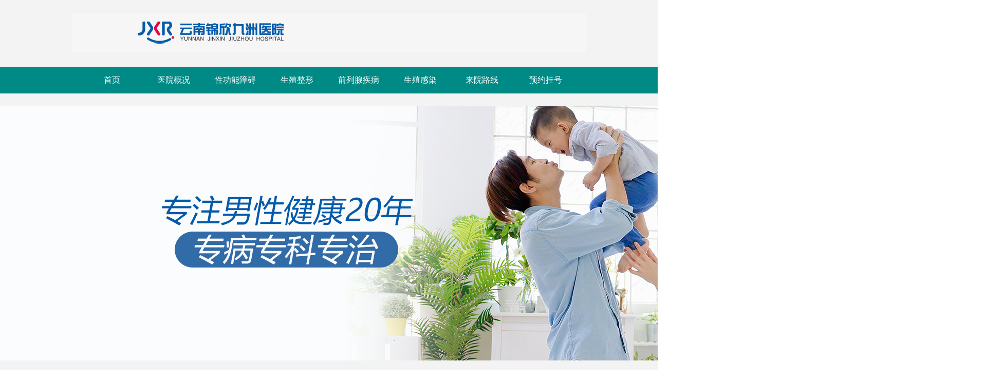

--- FILE ---
content_type: text/html; charset=UTF-8
request_url: https://www.0735zgl.com/152.html
body_size: 4608
content:
<!doctype html>
<html>
<head>
<meta charset="utf-8">
<meta name="location" content="province=云南;city=昆明">
<meta http-equiv="cache-control" content="no-transform">
<meta http-equiv="cache-control" content="no-siteapp">
<title>这几种行为易引起勃起功能障碍 - 云南祺锦九洲医院</title>
<meta name="keywords" content="">
<meta name="description" content="相信很多男性都比较关注自己的性功能，都希望自己的性功能能够处于正常的状态，不要出现任何问题。而在生活中有一些男性会出现勃起功能障碍，勃起功能障碍是指阴茎在性刺激下部能够正常勃起，这种情况的发生很容易让">
<link rel="canonical" href="https://www.0735zgl.com/152.html">
<link href="https://img.89qw.com/img/yn/ynjzn/0735zgl.com/pc/css/body.css" rel="stylesheet" type="text/css">
<link href="https://img.89qw.com/img/yn/ynjzn/0735zgl.com/pc/css/list.css" rel="stylesheet" type="text/css">
</head>

<body>
<div class="head">
  <div class="head_bg"><a href="https://www.0735zgl.com"><img src="https://img.89qw.com/img/yn/ynjzn/0735zgl.com/pc/images/logo.jpg" alt="云南祺锦九洲医院"></a></div>
</div>
<div class="nva"> <a href="https://www.0735zgl.com">首页</a><a href="https://www.0735zgl.com/1/" target="_blank">医院概况</a><a href="https://www.0735zgl.com/3/" target="_blank">性功能障碍</a><a href="https://www.0735zgl.com/4/" target="_blank">生殖整形</a><a href="https://www.0735zgl.com/5/" target="_blank">前列腺疾病</a><a href="https://www.0735zgl.com/6/" target="_blank">生殖感染</a><a href="https://www.0735zgl.com/2/" target="_blank">来院路线</a> <a href="https://www.0735zgl.com/style/swt/" target="_blank" rel="nofollow" target="_blank">预约挂号</a></div>
<div class="head_bg"><a href="https://www.0735zgl.com/style/swt/" target="_blank" rel="nofollow"><img src="https://img.89qw.com/img/yn/ynjzn/0735zgl.com/pc/images/banner.jpg" alt="云南祺锦九洲医院"></a></div>
<div class="menu"><div class="menu_1_a">
    <dl class="menu_1">
      <dt><a href="https://www.0735zgl.com/3/" target="_blank" title="性功能障碍">性功能障碍</a></dt><dd><a href="https://www.0735zgl.com/9/" target="_blank" title="早泄"><span>早泄</span></a></dd><dd><a href="https://www.0735zgl.com/10/" target="_blank" title="阳痿"><span>阳痿</span></a></dd><br><dd><a href="https://www.0735zgl.com/11/" target="_blank" title="射精障碍"><span>射精障碍</span></a></dd></dl>
  </div><div class="menu_1_a">
    <dl class="menu_1">
      <dt><a href="https://www.0735zgl.com/4/" target="_blank" title="生殖整形">生殖整形</a></dt><dd><a href="https://www.0735zgl.com/12/" target="_blank" title="包皮"><span>包皮</span></a></dd><dd><a href="https://www.0735zgl.com/13/" target="_blank" title="包茎"><span>包茎</span></a></dd><br><dd><a href="https://www.0735zgl.com/14/" target="_blank" title="隐睾"><span>隐睾</span></a></dd></dl>
  </div><div class="menu_1_a">
    <dl class="menu_1">
      <dt><a href="https://www.0735zgl.com/5/" target="_blank" title="前列腺疾病">前列腺疾病</a></dt><dd><a href="https://www.0735zgl.com/15/" target="_blank" title="前列腺炎"><span>前列腺炎</span></a></dd><dd><a href="https://www.0735zgl.com/16/" target="_blank" title="前列腺肥大"><span>前列腺肥大</span></a></dd><br><dd><a href="https://www.0735zgl.com/17/" target="_blank" title="前列腺增生"><span>前列腺增生</span></a></dd><dd><a href="https://www.0735zgl.com/18/" target="_blank" title="前列腺痛"><span>前列腺痛</span></a></dd></dl>
  </div><div class="menu_1_a">
    <dl class="menu_1">
      <dt><a href="https://www.0735zgl.com/6/" target="_blank" title="生殖感染">生殖感染</a></dt><dd><a href="https://www.0735zgl.com/21/" target="_blank" title="龟头炎"><span>龟头炎</span></a></dd><dd><a href="https://www.0735zgl.com/22/" target="_blank" title="尿道炎"><span>尿道炎</span></a></dd><br><dd><a href="https://www.0735zgl.com/23/" target="_blank" title="睾丸炎"><span>睾丸炎</span></a></dd><dd><a href="https://www.0735zgl.com/24/" target="_blank" title="附睾炎"><span>附睾炎</span></a></dd></dl>
  </div><div class="menu_1_a">
    <dl class="menu_1">
      <dt><a href="https://www.0735zgl.com/7/" target="_blank" title="男性不育">男性不育</a></dt><dd><a href="https://www.0735zgl.com/27/" target="_blank" title="精液异常"><span>精液异常</span></a></dd><dd><a href="https://www.0735zgl.com/28/" target="_blank" title="死精症"><span>死精症</span></a></dd><br><dd><a href="https://www.0735zgl.com/29/" target="_blank" title="少精症"><span>少精症</span></a></dd><dd><a href="https://www.0735zgl.com/30/" target="_blank" title="无精症"><span>无精症</span></a></dd></dl>
  </div><div class="clr"></div>
</div>

<div class="art">
  <div class="dqwz"><strong>当前位置：</strong><a href="https://www.0735zgl.com">云南祺锦九洲医院</a> > <a href='https://www.0735zgl.com/3/'> 性功能障碍</a>> <a href='https://www.0735zgl.com/10/'> 阳痿</a>> </div>
  <div class="art_left">
    <div class="al_title">
      <h1>这几种行为易引起勃起功能障碍</h1>
      <span>
      <p><a href="https://www.0735zgl.com">云南祺锦九洲医院</a></p>
      <p>时间：2021-06-16</p>
      </span> </div>
    <div class="al_zx PC">
      <p>云南祺锦九洲医院为您提供网络挂号预约平台，您可以随时随地的挂号。</p>
      <span> <a href="https://www.0735zgl.com/style/swt/" target="_blank" rel="nofollow">找医生</a> <a href="https://www.0735zgl.com/style/swt/" target="_blank" rel="nofollow">问病情</a> <a href="https://www.0735zgl.com/style/swt/" target="_blank" rel="nofollow">问治疗</a> <a href="https://www.0735zgl.com/style/swt/" target="_blank" rel="nofollow">问费用</a> </span> </div>
    <div class="art_body"><p>相信很多男性都比较关注自己的性功能，都希望自己的性功能能够处于正常的状态，不要出现任何问题。而在生活中有一些男性会出现勃起功能障碍，勃起功能障碍是指阴茎在性刺激下部能够正常勃起，这种情况的发生很容易让男性不能够正常进行性生活，甚至会影响夫妻感情。所以男性要警惕在日常要远离这些习惯，才能够防止勃起功能出现障碍。</p><p><strong>男人要注意，这几种行为易引起勃起功能障碍，一定要改！</strong></p><p><strong>一、经常穿牛仔裤</strong></p><p>有调查显示在生活中有很多男性喜欢穿紧身牛仔裤，认为这样可以搭配衣服，也能让外观更加好看一些，但很多男性不知道牛仔裤是导致男性出现性功能障碍的主要原因之一，因为长时间穿着过紧或者不透气的裤子会导致盆腔内的血液循环，让生殖器周围的温度过高而导致勃起功能受损。</p><p><strong>二、经常憋尿</strong></p><p>在生活中有很多人喜欢憋尿，特别是一些男性，而憋尿在医学上被称为强制性尿液滞留，当尿液长时间滞留在膀胱内就会导致膀胱内的压力上升而让细菌入侵到膀胱内膜，就会让炎症发生，这些炎症会随着身体来到前列腺引发前列腺炎。</p><p><strong>三、没有注意牙齿清洁</strong></p><p>可能有很多人会比较疑惑牙齿清洁和前列腺有什么关系？其实有调查显示，15%的性功能勃起障碍患者同时存在牙周炎，而在发生炎症的时候口腔中的一种氧化氮合酶水平会被抑制，也就血液流动被控制，从而出现勃起功能障碍。</p><p><strong>四、过多摄取盐</strong></p><p>在日常有一些男性是比较重口味的，他们在烹饪食物或者外出就餐时，会尽量选择一些口味比较重的食物，特别是盐比较高的，却不知过多的摄取盐很容易导致心脑血管疾病的发生，而这也是引发男性性功能障碍的主要原因。因为心脑血管疾病的发生会导致身体的血管血液受到影响，这样在性功能勃起时，会因为没有足够的血液而不能够勃起。</p><p>温馨提示，男性在日常要让自己远离这些习惯，才能够保证自己性功能的正常，避免性功能受到影响而出现障碍，毕竟性功能对于男性来讲是特别重要的，尤其是年轻男性。只是要知道，在平时不要为了提高自己的性功能而采取一些错误的方式，特别是阴茎勃起这方面，如果随意采取一些方式，可能会导致勃起功能障碍的程度加深。</p></div>
    <div class="art_zx"> <a href="https://www.0735zgl.com/style/swt/" target="_blank" rel="nofollow"><em></em>我要挂号（免费）</a></div>
    <div class="art_page"> <span>上一篇：<a href="https://www.0735zgl.com/151.html" target="_self">男人勃起障碍是怎么引起的？这7大诱因不容忽视！</a></span> <span class="art_page_next">下一篇：<a href="https://www.0735zgl.com/614.html" target="_self">什么情况下男性才算阳痿</a></span> </div>
    <div class="art_zhpf PC">
      <div class="az_title"><em></em>
        <p>男科医院的综合评分</p>
        <span>( 满分5分 )</span>—数据来源于我院做回访所统计</div>
      <ul>
        <li><em></em><span>描术相符
          <p><b>4.8</b>分</p>
          </span></li>
        <li><em class="atem1"></em><span>患者满意
          <p><b>4.7</b>分</p>
          </span></li>
        <li><em class="atem2"></em><span>治疗效果
          <p><b>4.8</b>分</p>
          </span></li>
        <li><em class="atem3"></em><span>性价比
          <p><b>4.9</b>分</p>
          </span></li>
        <li><em class="atem4"></em><span>服务态度
          <p><b>4.7</b>分</p>
          </span></li>
      </ul>
    </div>
    <div class="art_hot_title"><span>
      <p>热点关注 Hot attention</p>
      </span></div>
    <ul class="art_hot"><li><em>&gt;&gt;</em><a href="https://www.0735zgl.com/468.html" title="不良习惯造就男人“腺”炎">不良习惯造就男人“腺”炎</a><i>HOT</i></li><li><em>&gt;&gt;</em><a href="https://www.0735zgl.com/469.html" title="阴茎经常勃起易诱发前列腺炎">阴茎经常勃起易诱发前列腺炎</a><i>HOT</i></li><li><em>&gt;&gt;</em><a href="https://www.0735zgl.com/470.html" title="坏习惯让前列腺炎盯上你">坏习惯让前列腺炎盯上你</a><i>HOT</i></li><li><em>&gt;&gt;</em><a href="https://www.0735zgl.com/471.html" title="高压易导致慢性前列腺炎">高压易导致慢性前列腺炎</a><i>HOT</i></li><li><em>&gt;&gt;</em><a href="https://www.0735zgl.com/472.html" title="心理因素或导致前列腺疼痛">心理因素或导致前列腺疼痛</a><i>HOT</i></li><li><em>&gt;&gt;</em><a href="https://www.0735zgl.com/473.html" title="男士警惕前列腺炎被误诊">男士警惕前列腺炎被误诊</a><i>HOT</i></li></ul>
    <a href="https://www.0735zgl.com/style/swt/" target="_blank" rel="nofollow" class="art_zz">在线挂号</a> </div>
  <div class="art_right">
    <div class="rtitle"><span><em></em><a href="https://www.0735zgl.com/1/" target="_blank">医院简介</a></span><i>Into is health</i></div>
    <div class="rbox"> <img src="https://img.89qw.com/img/yn/ynjzn/0735zgl.com/pc/images/art_l.jpg">
      <div class="zjzj_t">云南锦欣九洲医院是一所按照国家标准建设的现代化医院，医院成立于2002年，原名云南九洲泌尿生殖专科医院。开设有泌尿外科、男性科、妇产科、不孕不育科四大特色专科以及内科、外科、皮肤科、中医科、麻醉科、影像科、检验科、病理科等专业科室...<a href="https://www.0735zgl.com/1/" target="_blank">[详细]</a></div>
      <div class="zjzj_zx"> <a href="https://www.0735zgl.com/style/swt/" target="_blank" rel="nofollow"><em></em>
        <p>在线挂号</p>
        </a> <a href="https://www.0735zgl.com/style/swt/" target="_blank" rel="nofollow" class="zza1"><em></em>
        <p>预约医生</p>
        </a> <a href="https://www.0735zgl.com/style/swt/" target="_blank" rel="nofollow" class="zza2"><em></em>
        <p>电话挂号</p>
        </a> </div>
    </div>
    <div class="rtitle"><span><em class="rtem4"></em><a href="https://www.0735zgl.com">新闻资讯</a></span><i>News</i></div>
    <div class="rbox">
      <ul class="kful"><li><a href="https://www.0735zgl.com/688.html" title="包皮环切术后两侧水肿程度不一致，除手术因素外还可能预示什么？">包皮环切术后两侧水肿程度不一致，除手术因素外还可能预示什么？</a></li><li><a href="https://www.0735zgl.com/687.html" title="包皮过长术后恢复期间日常生活该如何安排">包皮过长术后恢复期间日常生活该如何安排</a></li><li><a href="https://www.0735zgl.com/686.html" title="包皮过长患者术前可以熬夜吗 危害提醒">包皮过长患者术前可以熬夜吗 危害提醒</a></li><li><a href="https://www.0735zgl.com/685.html" title="包皮手术前后注意事项对恢复的影响">包皮手术前后注意事项对恢复的影响</a></li><li><a href="https://www.0735zgl.com/684.html" title="包皮环切术前需要准备尿壶吗？">包皮环切术前需要准备尿壶吗？</a></li><li><a href="https://www.0735zgl.com/683.html" title="包皮过长术前调整作息时的规律起床原则及好处">包皮过长术前调整作息时的规律起床原则及好处</a></li><li><a href="https://www.0735zgl.com/682.html" title="包皮过长术前准备阶段如何避免性刺激诱发勃起">包皮过长术前准备阶段如何避免性刺激诱发勃起</a></li><li><a href="https://www.0735zgl.com/681.html" title="包皮术后恢复期间如何合理安排休息时间">包皮术后恢复期间如何合理安排休息时间</a></li></ul>
    </div>
  </div>
</div>
<div class="clear"></div>
<div class="clear"></div>
<div class="index_footer">
  <div class="if_menu_bg">
    <div class="if_menu"><a href="https://www.0735zgl.com">首页</a><a href="https://www.0735zgl.com/1/" target="_blank">医院概况</a><a href="https://www.0735zgl.com/2/" target="_blank">来院路线</a><a href="https://www.0735zgl.com/3/" target="_blank">性功能障碍</a><a href="https://www.0735zgl.com/4/" target="_blank">生殖整形</a><a href="https://www.0735zgl.com/5/" target="_blank">前列腺疾病</a><a href="https://www.0735zgl.com/6/" target="_blank">生殖感染</a><a href="https://www.0735zgl.com/7/" target="_blank">男性不育</a><a href="https://www.0735zgl.com/8/" target="_blank">性传播疾病</a><a href="https://www.0735zgl.com/style/swt/" target="_blank" rel="nofollow" target="_blank">预约挂号</a> <a href="https://www.0735zgl.com/sitemap.xml" target="_blank">来院路线</a></div>
  </div>
  <div class="if_copy_bg">
    <div class="if_copy"> <i></i>
      <div class="ic_add">
        <div class="ic_add_top"><em><a href="https://www.0735zgl.com">云南祺锦九洲医院</a></em></div>
        <div class="ic_add_bottom">
          <p>门诊时间：8:30 - 21:00（节假日不休）</p>
          <p>医院地址：昆明市白云路229号</p>
          <p>本站内容仅供咨询参考，不代替您的医生或其他医务人员的建议，更不宜作为自行诊断或治疗依据</p>
          <p>如果您对自己健康方面的问题有疑问，请及时到医院就诊！</p>
          <p>(注：本站部份资料和图片来自网络，如有侵权请联系删除！)</p>
        </div>
      </div>
    </div>
  </div>
</div>
<script defer src="https://static.cloudflareinsights.com/beacon.min.js/vcd15cbe7772f49c399c6a5babf22c1241717689176015" integrity="sha512-ZpsOmlRQV6y907TI0dKBHq9Md29nnaEIPlkf84rnaERnq6zvWvPUqr2ft8M1aS28oN72PdrCzSjY4U6VaAw1EQ==" data-cf-beacon='{"version":"2024.11.0","token":"047d6d238a2f490cb09c80480a026e3e","r":1,"server_timing":{"name":{"cfCacheStatus":true,"cfEdge":true,"cfExtPri":true,"cfL4":true,"cfOrigin":true,"cfSpeedBrain":true},"location_startswith":null}}' crossorigin="anonymous"></script>
</body>
</html>

--- FILE ---
content_type: text/css
request_url: https://img.89qw.com/img/yn/ynjzn/0735zgl.com/pc/css/body.css
body_size: 4671
content:
@charset "utf-8";
*{ margin:0; padding:0;}

body img{ border:0;}

html{ overflow:-Scroll; overflow-x:hidden;}

body{ font-family:"\5FAE\8F6F\96C5\9ED1"; font-size:14px; color:#444; font-weight:normal;}

li{ list-style:none;}

a{ color:#444; text-decoration:none;}

a:hover{ color:#cd0000;}

.clear{ clear:both;}

em,i{ font-style:normal;}

input{ font-size:14px; font-family:"\5FAE\8F6F\96C5\9ED1"; outline:none;}

.head_bg{width:100%;text-align:center;background-color:#F3F3F3;padding-top:25px;padding-bottom:25px;}

.head{ width:100%; margin:0 auto;}

.logo{ width:307px; float:left; height:54px; margin-top:26px;}

.head ul{ width:663px; float:right; margin-top:34px;}

.head ul li{ width:205px; float:left;}

.head ul li em{ width:36px; float:left; height:36px; background:url(../images/bg.png) no-repeat; margin-top:6px;}

.head ul li span{ float:left; line-height:24px; margin-left:10px;}

.head ul .hli1{ width:225px;}

.head ul .hli1 span{ line-height:36px; margin-top:6px;}

.head ul .hli2 em{ background-position:-36px 0;}

.head ul .hli3{ width:173px;}

.head ul .hli3 em{ background-position:-72px 0;}

.head ul .hli4{ width:170px;float:right;}

.head ul .hli4 em{ background-position:-108px 0;}

.head ul .hli4 span p{ display:block; color:#02a49f; font-size:18px; font-weight:bold; letter-spacing:-1px;}

.nva{ background:#008a86; height:52px; line-height:52px; text-align:center; font-size:16px; color:#fff;}

.nva a{ color:#fff; width:120px; display:inline-block;}

.nva a:hover{ color:#f35601; text-decoration:underline;}

.banner{ max-width: 1920px; margin:0 auto;}

.banner img{ width: 100%;}

.new_zx_bg{ height:81px; background:#003e3b;}

.new_zx{ width:1000px; margin:0 auto;}

.nz_title{ width:158px; float:left; height:73px; background:#fdbf26; color:#000; text-align:center; font-size:16px; line-height:20px; padding-top:8px;}

.nz_title p{ display:block; font-size:33px; font-weight:bold; line-height:42px;}

.nz_title p i{ margin-left:18px;}

.nz_t{ color:#fdbf26; font-size:17px; font-weight:bold; float:left; text-align:right; line-height:21px; width:115px; margin-top:20px;}

.new_zx b{ width:66px; float:left; height:39px; background:url(../images/bg.png) no-repeat 0 -37px; margin:21px 0 0 9px;}

.new_zx em{ width:13px; float:left; height:22px; background:url(../images/bg.png) no-repeat -145px 0; margin:28px 0 0 17px;}

.new_zx span{ width:140px; float:left; font-size:15px; color:#fff; line-height:25px; margin:15px 0 0 20px;}

.new_zx .nzb1{ width:97px; background-position:-67px -37px; margin:21px 0 0;}

.new_zx .nzem1{ margin:28px 0 0 20px;}

.new_zx .nzspan1{ width:83px; margin:15px 0 0 22px;}

.new_zx .nzb2{ width:70px; background-position:-165px -37px; margin:21px 0 0;}

.kstd{ width:945px; margin:34px auto 0; height:103px; padding:0 45px 0 10px;}

.search{ width:509px; float:left; height:55px; border:1px solid #ffc000; background:#fff;}

.search em{ width:26px; float:left; height:26px; background:url(../images/bg.png) no-repeat -159px 0; margin:15px 14px 0 12px; display:inline;}

.sinput{ width:310px; float:left; height:55px; line-height:55px; border:0; color:#727272;}

.sbtn{ width:138px; height:55px; border:0; background:#fdbf26; float:right; color:#000; font-size:16px; cursor:pointer;}

.kstd_right{ width:400px; float:right;}

.kstd_right a{ width:100px; float:left; text-align:center;}

.kstd_right a em{ width:40px; float:left; height:40px; background:url(../images/bg.png) no-repeat 0 -77px; margin-left:30px; display:inline;}

.kstd_right a p{ width:100px; float:left; line-height:24px; color:#000;}

.kstd_right .kra1 em{ background-position:-40px -77px;}

.kstd_right .kra2 em{ background-position:-80px -77px;}

.kstd_right .kra3 em{ background-position:-120px -77px;}

.footscrool{ width:10000px;}

.ywbd_bg{ height:145px; background:#e9e9e9; margin-top:25px;}

.hd{ width:1000px; height:145px; margin:0 auto;}

.hd i{ width:193px; float:left; height:145px; margin-right:27px;}

.hd_box{ width:587px; float:left; height:117px; overflow:hidden; margin-top:10px;}

.hh{ width:587px; float:left;}

.hd_left{ width:587px; float:left; height:117px;}

.hd_left p{ width:578px; float:left; line-height:46px; font-size:16px;}

.hd_left p em{ width:23px; float:left; height:23px; background:url(../images/bg.png) no-repeat -186px -77px; margin:12px 10px 0 0;}

.hd_left span{ width:552px; float:left; height:59px; line-height:24px; color:#787878; padding:12px 15px 0 20px;}

.hd_left span em{ color:#f35601;}

.hd_a{ width:130px; float:left; height:52px; background:#fdbf26; color:#473002; border-radius:5px; margin:42px 0 0 26px; padding:14px 0 0 17px;}

.hd_a p{ width:95px; float:left; line-height:18px;}

.hd_a em{ width:24px; float:left; height:31px; background:url(../images/bg.png) no-repeat -236px -44px; margin-top:6px;}

.hd_a:hover{ background:#ffb500;}

.ibox{ width:1000px; margin:0 auto;}

.ibox_left{ width:240px; float:left; height:459px; background:#01a6a6; color:#fff;}

.ibox_left b{ display:block; line-height:61px; height:61px; padding:19px 0 0 24px; font-size:25px; font-weight:normal;color:#fff;}

.ibox_left span{ display:block; padding-left:24px; line-height:32px; height:35px; font-size:20px;}

.ibox_left em{ display:block; width:84px; line-height:29px; height:29px; background:#3be1de; text-align:center; border-radius:5px; margin:18px 0 0 24px;}

.ibox_left div{ width:210px; float:left; padding:32px 15px 0; text-align:center; height:250px; overflow:hidden;}

.ibox_left div a{ width:210px; float:left; background:#0cbcbc; height:61px; border-top:1px solid #0cd9d4; border-bottom:1px solid #018884; font-size:12px; font-family:Arial; line-height:14px; color:#fff;}

.ibox_left div a p{ display:block; font-size:20px; font-family:"\5FAE\8F6F\96C5\9ED1"; line-height:26px; margin-top:10px;}

.ibox_left div .hover{ background:#fff; color:#009994; border-left:8px solid #029191; width:194px; border-top:none; padding-right:8px; position:relative;}

.ibox_left div .hover i{ width:9px; height:15px; overflow:hidden; position:absolute; right:0; top:23px; background:url(../images/bg.png) no-repeat -186px 0;}

.ibox_tab,.fk_tab,.bz_tab{ width:725px; float:left; height:439px; padding:20px 15px 0 20px; background:#f6f6f6;}

.pl{ width:1000px; margin:25px auto 0;}

.pl .ibox_left{ background:#fc6166; height:564px;}

.pl .ibox_left div{ background:#ff7d80; height:376px; padding:0; margin:28px 0 0 24px; display:inline; width:192px;}

.pl .ibox_left div p{ width:192px; float:left; color:#fff;}

.pl .ibox_left div p i{ width:192px; float:left; line-height:40px; color:#fff; margin-top:23px; text-align:left;}

.pl .ibox_left div p .i1{ line-height:46px; margin:0; font-size:22px;}

.pl .ibox_left div p i b{ float:left; line-height:40px; height:auto; padding:0; font-size:22px; display:inline; margin:0 6px 0 8px;}

.pl .ibox_left div p .i1 b{ font-weight:bold; font-size:33px; font-weight:bold; line-height:46px; margin:0 6px 0 24px;}

.pl .ibox_left div ul{ width:154px; float:left; margin:16px 0 0 12px; display:inline; border-top:1px dashed #fff; text-align:left; line-height:34px; padding:26px 0 0 16px;}

.pl .ibox_left div ul li{ width:154px; float:left;}

.pl .ibox_left div ul li i{ margin-right:12px;}

.pl_right{ border:1px solid #e2e2e2; float:left; border-left:0; padding:20px 14px 0 20px; width:725px; height:542px;}

.ds-header,.ds-rounded ul,.ds-comments-info,.ds-toolbar,.ds-meta,.ds-replybox .ds-avatar,.ds-powered-by,.ds-post-reply,.ds-post-repost,.ds-post-report{ display:none!important;}

.ds-comments{ height:307px!important; overflow:auto!important; background:#f0f0f0!important;}

.ds-post{  overflow:hidden!important; border-bottom:1px dashed #cacaca!important; border-top:none!important; }

.ds-post-self,.ds-avatar,.ds-icon{ position:static!important;}

.ds-replybox{ padding:0!important; width:100%; float:left; margin-top:10px!important; padding-left:92px!important; height:109px;}

.ds-rounded{ border:none!important; margin:0!important;}

.ds-user-name{ color:#903e10!important;}

.ds-textarea-wrapper{ color:#808080!important;}

.index_footer{ margin-top:40px;}

.if_menu_bg{ line-height:53px; background:#00c1bd; color:#fff; font-size:16px;}

.if_menu{ width:1000px; margin:0 auto; text-align:center;}

.if_menu a{ color:#fff; margin:0 6px;}

.if_menu a:hover{ color:#fe6508;}

.if_copy_bg{ height:300px; background:#008d88; color:#fff; border-top:1px solid #007e7a;}

.if_copy{ width:1000px; margin:0 auto; position:relative;}

.if_copy i{ width:259px; float:left; height:202px; background:url(../images/index_footer_logo.png) no-repeat; margin:25px 0 0 23px; display:inline;}

.ic_add{ width:600px; float:left; margin:25px 0 0 34px;}

.ic_add_top{ width:600px; float:left; line-height:57px;  border-bottom:1px dashed #fff; }

.ic_add_top em{ width:92px;  background:#008d88; left:0; top:0; font-size:18px;}
.ic_add_top a{color: #fff;}
.ic_add_bottom{ width:600px; float:left; line-height:24px; margin-top:10px;}
.ic_add_bottom p{ color: #fff;}
.ic_add_bottom p a{ color: #fff;}

.zxgh{ width:234px; background:#008d88; position:absolute; right:0; top:-74px; padding:6px 26px 0;}

.zxgh em{ width:10px; height:164px; background:url(../images/bg.png) no-repeat -312px -44px; position:absolute; left:-10px; top:74px;}

.zxgh_title{ width:234px; float:left; line-height:58px; height:58px; border-bottom:1px dashed #e1ffff;}

.zxgh_title b{ float:left; font-size:22px; margin-right:8px;}

.zxgh ul{ width:234px; float:left; margin-top:9px;}

.zxgh ul li{ width:234px; float:left; margin-top:12px; font-size:15px;}

.zxgh ul li p{ width:71px; float:left; line-height:29px;}

.zxgh ul li p span{ margin-left:15px;}

.zxgh ul li .itext,.zxgh ul li .iyzm{ width:148px; float:left; height:27px; line-height:27px; border:1px solid #d4d4d4; background:#fff; padding-left:5px;}

.zxgh ul li .iyzm{ width:82px;}

.zxgh ul li .iyzm_img{ float:left; width:59px; float:left; height:27px; border:1px solid #d4d4d4; margin-left:5px;}

.zxgh_tj{ width:234px; float:left; margin-top:29px;}

.zxgh_tj .ibtn{ width:180px; float:left; height:39px; background:#fff; color:#523805; font-size:16px; border:0; border-radius:5px; margin-left:23px; display:inline; cursor:pointer;}

.t_banner{ width:1440px; margin:25px auto 0;}

.t_banner img{ float:left;}

/**/

.banner_i{ width:1440px; margin:0 auto; position:relative;}

.bi_box{ width:1440px; float:left; height:490px; overflow:hidden;}

.bi_box a{ width:1440px; float:left; height:490px;}

.bi_box a img{ float:left;}

.inlist{ position:absolute; left:50%; margin-left:-48px; bottom:12px; width:96px;}

.inlist li{ background:#6d6d6d; float:left; overflow:hidden; width:15px; height:15px; border-radius:100%; margin-left:7px; display:inline;}

.inlist .on{ background:#fff; -moz-box-shadow:2px 2px 2px #999 inset; -webkit-box-shadow:2px 2px 2px #999 inset; box-shadow:2px 2px 2px #999 inset;}

.banner_i .arrow{ width:61px; height:61px; background:url(../images/bg.png) no-repeat -323px -235px; position:absolute; top:238px; cursor:pointer;}

.banner_i .prev{ left:174px;}

.banner_i .next{ right:174px; background-position:-384px -235px;}

/***20160318添加头部***/

.top_cn{width:100%;height:100px;position:relative;}

.top_cn a{display:block;width:100%;height:100px;}

.top_cn span{display:block;width:34px;height:34px;position:absolute;right:0;top:0;font-family:simsun;font-size:24px;color:#5c0006;line-height:34px;text-align:center;cursor:pointer;}

.head4{ width:100%; padding:20px 0px; height:205px;}
.head41, .head42, .head43, .head44, .head45{ float:left; width:192px; height:205px; margin-right:8px; display:inline;}
.main {width: 1000px;margin: 0 auto;}
.frame {width:192px; height:205px;  float:left; margin-right:8px; display:inline; overflow:hidden; background-color:#3398c4;}
.wrap {width:192px; height:205px; position:relative; overflow:hidden;}

.wrap div {width:192px; height:320px; padding:0px 0px 10px 0px; position:absolute; left:0; top:0; }
.wrap div b {display:block; width:192px; height:315px; position:absolute; left:0; top:300px; z-index:1; font-family:微软雅黑; font-size:17px; text-align:center; padding-top:15px;}
.wrap div b a{ color:#FFF;}
.wrap div span {position:relative; z-index:500; position:absolute;}
.wrap div p {font-size:12px; color:#fff; top:140px; position:absolute; left:23px; float:left; width:150px;}
.wrap div p em{ float:left;width:50px; height:25px; line-height:25px; text-align:center;}
.wrap div p a{ color:#FFF; padding:0px 2px;}
.wrap div img{ position:absolute; top:65px; left:62px;}

.frame2 {width:192px; height:205px;  float:left; margin-right:8px; display:inline; overflow:hidden;}
.wrap2 {width:192px; height:205px; position:relative; overflow:hidden;}
.wrap2 div {width:192px; height:320px; padding:0px 0px 10px 0px; position:absolute; left:0; top:0; }
.wrap2 div b {display:block; width:192px; height:315px; position:absolute; left:0; top:300px; z-index:1;  font-family:微软雅黑; font-size:17px; text-align:center; padding-top:15px;}
.wrap2 div b a{ color:#FFF;}
.wrap2 div span {position:relative; z-index:500; position:absolute;}
.wrap2 div p {font-size:12px; color:#fff; top:140px; position:absolute; left:8px; float:left; width:180px;}
.wrap2 div p em{ float:left;width:60px; height:25px; line-height:25px; text-align:center;}
.wrap2 div p a{ color:#FFF;padding:0px 2px;}
.wrap2 div img{ position:absolute; top:65px; left:62px;}

.frame3 {width:192px; height:205px;  float:left; margin-right:8px; display:inline; overflow:hidden;}
.wrap3 {width:192px; height:205px; position:relative; overflow:hidden;}
.wrap3 div {width:192px; height:320px; padding:0px 0px 10px 0px; position:absolute; left:0; top:0; }
.wrap3 div b {display:block; width:192px; height:315px; position:absolute; left:0; top:300px; z-index:1;  font-family:微软雅黑; font-size:17px; text-align:center; padding-top:15px;}
.wrap3 div b a{ color:#FFF;}
.wrap3 div span {position:relative; z-index:500; position:absolute;}
.wrap3 div p {font-size:12px; color:#fff; top:140px; position:absolute; left:0px; float:left; width:180px;}
.wrap3 div p em{ float:left;width:60px; height:25px; line-height:25px; text-align:center;}
.wrap3 div p a{ color:#FFF;padding:0px 2px;}
.wrap3 div img{ position:absolute; top:65px; left:62px;}

.frame4 {width:192px; height:205px;  float:left; margin-right:8px; display:inline; overflow:hidden;}
.wrap4 {width:192px; height:205px; position:relative; overflow:hidden;}
.wrap4 div {width:192px; height:320px; padding:0px 0px 10px 0px; position:absolute; left:0; top:0; }
.wrap4 div b {display:block; width:192px; height:315px; position:absolute; left:0; top:300px; z-index:1;  font-family:微软雅黑; font-size:17px; text-align:center; padding-top:15px;}
.wrap4 div b a{ color:#FFF;}
.wrap4 div span {position:relative; z-index:500; position:absolute;}
.wrap4 div p {font-size:12px; color:#fff; top:140px; position:absolute; left:7px; float:left; width:190px;}
.wrap4 div p em{ float:left;width:57px; height:25px; line-height:25px; text-align:center;}
.wrap4 div p a{ color:#FFF;padding:0px;}
.wrap4 div img{ position:absolute; top:65px; left:62px;}

.frame5 {width:192px; height:205px;  float:left; margin-right:8px; display:inline; overflow:hidden;}
.wrap5{width:192px; height:205px; position:relative; overflow:hidden;}
.wrap5 div {width:192px; height:320px; padding:0px 0px 10px 0px; position:absolute; left:0; top:0; }
.wrap5 div b {display:block; width:192px; height:315px; position:absolute; left:0; top:300px; z-index:1;font-family:微软雅黑; font-size:17px; text-align:center; padding-top:15px;}
.wrap5 div b a{ color:#FFF;}
.wrap5 div span {position:relative; z-index:500; position:absolute;}
.wrap5 div p {font-size:12px; color:#fff; top:140px; position:absolute; left:15px; float:left; width:190px;}
.wrap5 div p em{ float:left;width:47px; height:25px; line-height:25px; text-align:center;}
.wrap5 div p a{ color:#FFF;padding:0px 2px;}
.wrap5 div img{ position:absolute; top:65px; left:62px;}
.nxw_main6_k { width:100%;  margin:0px auto 0 auto; background:#f5f5f5; }
.nxw_main6 { width:1000px; height:320px; margin:0px auto 0 auto; }
.nxw_m6_top { float: left; height: 64px; width: 1000px; margin-top: 26px; }
.nxw_m6_top h3 { font-size: 22px; line-height: 64px; color: #000000; background-repeat: no-repeat; background-position: left bottom; float: left; height: 64px; width: 380px; font-family:Microsoft Yahei; }
.nxw_tu12 { float: left; height: 311px; width: 145px; margin-top: 21px; }
.nxw_m6_ris { float: right; height: 313px; width: 830px; margin-top: 20px; background-color: #FFF; }
.nxw_ul13 { float: left; height: 67px; width: 830px; background-repeat: repeat-x; }
.nxw_ul13 li { float: left; height: 67px; width: 276px; font-size: 17px; line-height: 67px; text-align: center; color: #646464; cursor:pointer; font-family:Microsoft Yahei; }
.nxw_ul13 li.tsjs1 { background-repeat: no-repeat; background-position: center bottom; color: #008e9c; }
.nxw_m6_q { height: 246px; width: 830px; float: left; }
.nxw_m6_q1 { height: 246px; width: 830px; }
.nxw_tu13 { float: left; height: 212px; width: 385px; margin-top: 13px; margin-left: 20px; display: inline; }
.nxw_m6_q1_c { float: left; width: 183px; margin-top: 20px; display: inline; margin-left: 20px; }
.nxw_m6_q1_c p { font-size: 14px; color: #646464; line-height: 25px; float: left; height: 106px; width: 183px; }
.nxw_tu14 { float: left; height: 106px; width: 186px; }
.nxw_tu15 { float: left; height: 152px; width: 183px; margin-top: 20px; margin-left: 20px; display: inline; }
.nxw_p6 { font-size: 14px; line-height: 25px; color: #646464; float: left; width: 183px; margin-top: 10px; margin-left: 20px; display: inline; }
.nxw_ul14 li { float: left; width: 165px; height: 129px;}
.nxw_ul14 li a { height: 129px; width: 165px; display: block;color:#fff;}
.nxw_ul14 li a:hover{ background:#000;filter:progid:DXImageTransform.Microsoft.Alpha(opacity=20);opacity: 0.2;display:block;height: 129px; width: 165px; color:#fff;}
.nxw_ul14 li span { float: left; margin-top: 16px; margin-left: 60px; display: inline; }
.nxw_ul14 li h3 { float: left; width: 165px; line-height: 25px; overflow:hidden; font-size: 16px; text-align: center; font-family:Microsoft Yahei; padding-top:5px; }
.nxw_ul14 li b { float: left; width: 165px; font-weight: normal; text-align: center; overflow:hidden; color:#a0e7ee; }
.nxw_m8_left { float: left;  background-repeat: no-repeat; background-position: left top; height: 209px; width: 463px; margin-top: 38px; font-size: 14px; color: #cce8ea; line-height: 25px; padding-top: 116px; }
.nxw_ul15 { float: left; height: 347px; width: 377px; margin-top: 14px; margin-left: 83px; display: inline; }
.nxw_ul15 li { float: left; height: 85px; width: 120px; margin-right: 68px; margin-top: 23px; display: inline; }
.nxw_ul15 li p a.lxws { width: 75px; }
.nxw_ul15 li p a.lxwss { width: 45px; }
.nxw_ul15 li p a.lxwssx { width: 60px; }
.pub_xiugai{ float:left; width:1000px; overflow:hidden; line-height:20px; margin-top:-24px; position:relative;}
.pub_xiugai p{ float:left; width:70px; font-size:12px; color:#fff;}
.pub_xiugai li{ list-style:none; float:left; padding:0 10px;font-size:12px;}
.pub_xiugai li a{ color:#fff;}
.yqlj {width: 1000px;margin: 0 auto;margin-top: 15px;}
.yqlj a{line-height:30px; padding-right:8px;}
.nxw_tu17 { float: left; height: 219px; width: 143px; margin-top: 6px; margin-left: 18px; display: inline; }
.nxw_ul17 { float: left; height: 232px; width: 660px; margin-top: 7px; margin-left: 1px; display: inline; }
.nxw_ul17 li { float: left; height: 217px; width: 200px; margin-left: 20px; display: inline; }
.nxw_ul17 li h3 { float: left; height: 26px; width: 187px; font-size: 14px; font-weight: normal; color: #000000; line-height: 26px;background-repeat: no-repeat; background-position: left center; padding-left: 10px; }
.nxw_tu18 { float: left; height: 93px; width: 196px; margin-top: 15px; }
.nxw_p8 { float: left; width: 196px; margin-top: 10px; font-size: 14px; line-height: 22px; color: #646464; }
.nxw_ul18 { float: left; height: 238px; width: 412px; }
.nxw_ul18 li { float: left; height: 97px; width: 182px; margin-top: 13px; margin-left: 20px; display: inline; }
.nxw_m6_q1_s { float: left; width: 182px; margin-left: 20px; margin-top: 13px; display: inline; height: 220px; }
.nxw_tu19 { float: left; height: 97px; width: 182px; }
.nxw_m6_q1_s p { font-size: 14px; line-height: 25px; color: #646464; float: left; width: 182px; margin-top: 12px; display: inline; }
.nxw_tu20 { float: left; height: 213px; width: 182px; margin-top: 13px; margin-left: 19px; display: inline; }

.menu{ font-size:12px; background:url(../images/indexsg_2.jpg) top center no-repeat; width:989px; height:142px; overflow:hidden; padding:12px 0 0 12px; margin:0 auto;}
.menu_1_a{ width:189px; float:left; margin-right:8px;}
.menu_1{ background:url(../images/indexsg_17.jpg) top center no-repeat; width:179px; height:82px; padding:17px 5px 10px;text-align:center;}
.menu_1 dt{ font-size:14px; font-weight:bold; text-align:center; float:left; width:169px; margin:0 0 10px 0;}
.menu_1 dt a{ color:#000002;}
.menu_1 dd{ display:inline; line-height:24px;}
.menu_1 dd a{ padding:0 3px 0 3px;}
.menu_1 dd span{ color:#ff0000;}
.menu_1_a ul{ width:189px; height:32px; line-height:32px;}
.menu_1_a ul li{ float:left;}
.menu_1_a ul li a{color:#FFFFFF; padding:0 11px 0 11px;}
.menu_1_a ul li span{ color:#fff600;}
.menu_1_a ul .nbj a{ background:none;}

--- FILE ---
content_type: text/css
request_url: https://img.89qw.com/img/yn/ynjzn/0735zgl.com/pc/css/list.css
body_size: 4254
content:
@charset "utf-8";
/*列表页*/

.hotgz{ width:970px; margin:0 auto; height:236px; border:1px solid #f0f0f0; background:#fff; padding:12px 14px 0;}

.hotgz_left{ width:618px; float:left;}

.hl_title{ width:593px; float:left; height:57px; line-height:57px; border-bottom:1px dashed #c8c8c8; padding:0 15px 0 10px;}

.hl_title p{ float:left; color:#6bbdbc; font-size:16px;}

.hl_title p b{ float:left; color:#00b4b2; font-size:26px; margin-right:7px;}

.hl_title span{ float:right;}

.hotgz_left ul{ width:604px; float:left; padding:5px 0 0 14px;}

.hotgz_left ul li{ width:302px; float:left; line-height:29px;height:29px;overflow:hidden;margin-top:15px;}

.hotgz_left ul li em{ width:60px; float:left; height:29px; background:#fdbf26; text-align:center; color:#fff; border-radius:7px 0 7px 0; margin-right:5px;}

.hotgz_left ul li .hem2{ background:#00d2d2;}

.hotgz_left ul li .hem3{ background:#77b934;}

.hotgz_left ul li .hem4{ background:#ff7a64;}

.hotgz_left ul li .hem5{ background:#fba638;}

.hotgz_left ul li .hem6{ background:#a3a7a7;}

.hotgz_right{ width:315px; float:right; position:relative;}

.hotgz_right img{ float:left;}

.hotgz_right p{ width:315px; line-height:41px; text-align:center; color:#fff; font-size:16px; position:absolute; left:0; top:173px;}

.ilist{ width:1000px; margin:10px auto 0;}

.ilist_one{ width: 946px;
    float: left;
    height: 164px;
    border: 1px solid #ebebeb;
    background: #fff;
    margin-top: 10px;
    padding: 26px;}

.io_left{ width:100%;}

.io_left h2{ width:100%; float:left; line-height:29px; font-size:18px; font-weight:normal;}

.io_left h2 a{ color:#00b4b2; float:left;}

.io_left h2 .ioi1,.io_left h2 .ioi2,.io_left h2 .ioi3,.io_left h2 .ioi4,.io_left h2 .ioi5,.io_left h2 .ioi6{ width:54px; float:left; height:21px; margin:5px 0 0 12px;}

.io_left p{ width:100%; float:left; line-height:30px; margin-top:12px;text-indent: 2rem;}

.io_left p a{ color:#ff4f01;}

.io_left div{ width:100%; float:left; line-height:43px; color:#666;}

.io_left div span{ margin-right:75px;}

.io_left div span em{ margin-left:12px;}

.io_left div span i{ color:#ff4f01;}

.io_right{ width:246px; float:left; text-align:center;}

.io_right img,.io_right a{ display:inline-block; *display:inline; zoom:1;}

.io_right img{ margin-top:5px;}

.io_right p{ display:block; line-height:30px; height:30px;}

.io_right p span{ color:#ff4f01;}

.io_right a{ width:107px; line-height:29px; height:29px; background:#fc6165; color:#fff; border-radius:3px;}

.list_page{ width:1000px; float:left; height:26px; margin:30px auto; text-align:center;}

.list_page span,.list_page a{ display:inline-block; *display:inline; zoom:1; margin-left:12px; border:1px solid #cccccb; line-height:24px; padding:0 8px 0 8px; font-size:14px; font-weight:bold; color:#666666;}

.list_page a:hover{ text-decoration:none;}

.list_page span{border:1px solid #00b4b2; background-color:#00b4b2; color:#fff;}

.list_page span a{ color:#fff;}

/*文章页*/

.art_banner{ width:1000px; margin:0 auto;}

.art_banner img{ float:left;}

.art{ width:965px; margin:30px auto 0;}

.dqwz{height:30px;line-height:30px;font-size:16px;margin:10px auto;width: 1000px;}

.art_left{ width:654px; float:left; border-right:1px solid #dbdbdb;}

.al_title{ width:638px; float:left; height:83px; border-bottom:1px dashed #bdbdbd; text-align:center;}

.al_title h1{ width:100%;  float:left; font-size:26px; font-weight:bold; line-height:26px; color:#02a6a7;}

.al_title span{ width:100%;  float:left; line-height:50px; font-size:12px; color:#838383;}

.al_title span p{ display:inline-block; *display:inline; zoom:1; margin:0 25px;}


.al_zx{ width:633px; float:left; height:129px; background:url(../images/art_b.jpg) no-repeat; margin:20px auto 2px; display:inline; position:relative;}

.al_zx p{ font-size:13px; line-height:36px; position:absolute; left:146px; top:22px; color:#333;}

.al_zx span{ position:absolute; left:146px; top:69px;}

.al_zx span a{ width:60px; float:left; line-height:40px; font-size:15px; padding-left:55px; margin-left:1px; display:inline;}

.art_body{ width:638px; color:#5d5d5d; line-height:28px; float:left; margin-top:20px;}

.art_body p{ margin-top:12px;text-indent: 2rem;}

.art_body p a.keylink{color:#008a86;}

.art_zx{ width:562px;clear:both;padding:29px 0 0;margin:0 auto;overflow:hidden;}

.art_zx p{ width:268px; float:left; height:36px; line-height:36px; margin-top:8px; border-bottom:1px solid #0cbcbc; text-align:center; color:#02a6a7; font-size:17px; position:relative;}

.art_zx p i{ color:#ca1533;}

.art_zx p em{ width:11px; height:7px; overflow:hidden; background:url(../images/art_bg.png) no-repeat -172px -72px; position:absolute; left:50%; margin-left:-6px; top:36px;}

.art_zx a{ width:210px; float:right; line-height:53px; height:53px; background:#febf26; color:#501818; font-size:17px; border-radius:5px;}

.art_zx a em{ width:26px; float:left; height:33px; background:url(../images/art_bg.png) no-repeat -145px -72px; margin:9px 15px 0 17px; display:inline;}

.art_zx a:hover{ background:#ffb500;}

.art_page{margin:42px auto 0;clear:both;overflow:hidden;padding-right:20px;}

.art_page span{ float:left; line-height:20px;}

.art_page .art_page_next{ float:right;}

.art_zhpf{ width:619px; float:left; height:145px; background:url(../images/art_b1.jpg) no-repeat; margin-top:23px; display:inline; padding:20px 0 0 15px;}

.az_title{ width:619px; float:left; line-height:35px; height:35px; font-size:12px;}

.az_title em{ width:35px; float:left; height:35px; background:url(../images/art_bg.png) no-repeat -184px -72px;}

.az_title p{ float:left; color:#ee494d; font-size:22px; font-weight:bold; margin-left:8px;}

.az_title span{ float:left; color:#f5595d; font-size:15px; margin:0 15px 0 5px;}

.art_zhpf ul{ width:619px; float:left; margin-top:17px;}

.art_zhpf ul li{ width:109px; float:left; height:69px; border:2px solid #cbc3b8; border-radius:5px; margin-right:10px; display:inline; background:#fffdf9;}

.art_zhpf ul li em{ width:39px; float:left; height:39px; background:url(../images/art_bg.png) no-repeat; margin:17px 0 0 5px; display:inline;}

.art_zhpf ul li span{ float:left; line-height:22px; margin:11px 0 0 5px;}

.art_zhpf ul li span p{ display:block; color:#f7354a; font-size:15px;}

.art_zhpf ul li span p b{ float:left; font-size:20px;}

.art_zhpf ul li .atem1{ background-position:-39px 0;}

.art_zhpf ul li .atem2{ background-position:-78px 0;}

.art_zhpf ul li .atem3{ background-position:-117px 0;}

.art_zhpf ul li .atem4{ background-position:-156px 0;}

.art_hot_title{ width:634px; float:left; line-height:38px; margin-top:22px; font-size:16px; color:#fff; }

.art_hot_title span{ width:203px; float:left; height:38px; background:#fff;}

.art_hot_title span p{ width:192px; float:left; height:39px; background:#0cbcbc; text-align:center;}

.art_hot{ float:left; margin-top:22px; padding-left:4px;}

.art_hot li{ width:315px; float:left; line-height:36px;height:36px;overflow: hidden;}

.art_hot li em{ float:left; color:#f0456e; margin-right:6px;}

.art_hot li a{ float:left;}

.art_hot li i{ float:left; font-size:10px; color:#fd6407; line-height:25px; margin-left:5px; font-family:Arial;}

.art_zz{ width:502px; float:left; height:45px; line-height:45px; background:#febf26; color:#501818; font-size:16px; text-align:center; border-radius:5px; margin:32px 0 0 69px; display:inline;}

.art_zz:hover{ background:#ffb500;}

.art_right{ width:291px; float:right;}

.rtitle{ width:291px; float:left; height:47px; margin-top:14px; border-bottom:1px solid #02a6a7;}

.rtitle a{ color:#02a6a7;}

.rtitle span{ float:left; line-height:44px; height:44px; border-bottom:3px solid #02a6a7; padding-right:12px; color:#02a6a7; font-size:20px; font-weight:bold;}

.rtitle span em{ width:31px; float:left; height:31px; background:url(../images/art_bg.png) no-repeat 0 -40px; margin:4px 7px 0 0;}

.rtitle span .rtem1{ background-position:-31px -40px;}

.rtitle span .rtem2{ background-position:-62px -40px;}

.rtitle span .rtem3{ background-position:-93px -40px;}

.rtitle span .rtem4{ background-position:-124px -40px;}

.rtitle i{ float:right; line-height:25px; margin-top:22px; color:#cae0e0; font-size:15px;}

.rbox{ width:291px; float:left; margin-top:15px;}

.rbox img{ float:left;}


.zznum{ width:291px; float:left; margin-top:13px;}

.zznum span{ width:102px; float:left; height:35px; line-height:35px; border:1px solid #bfbfbf; text-align:center;}

.zznum .zspan1{ border-color:#0ba9aa; color:#02a6a7; width:104px;}

.zznum .zspan2,.zznum .zspan3{ border-left:none;}

.zznum .zspan3{ width:81px;}

.zznum span i{ color:#fc6607;}

.qwjs{ width:291px; float:left; margin-bottom:1px;}

.qwjs_title{ width:291px; float:left; height:59px; line-height:59px; background:#f4f2f2;}

.qwjs_title p{ width:94px; float:left; height:59px; background:#39d0d0; text-align:center; border-right:3px solid #fff; color:#fff; font-size:16px;}

.qwjs_title a{ float:left; margin-left:7px;}

.qwjs_img{ width:291px; float:left; margin-top:1px;}

.none .qwjs_img{ display:none;}

.qwjs_title .qp1{ background:#febf26; color:#501818;}

.qwjs_title .qp2{ background:#ff7c8a;}

.qwjs_title .qp3{ background:#a8a5a5;}

.qwjs_title .qp4{ background:#8fd23f;}

.rbox1{ height:353px; overflow:hidden;}

.ztab{ width:291px; float:left; height:353px;}

.rtitle1 i{ float:left; margin-left:15px;}

.rtitle1 #anright1a,.rtitle1 #anleft1a{ float:right; width:17px; height:17px; line-height:17px; margin:23px 0 0 9px; display:inline; text-align:center; color:#fff; cursor:pointer; background:url(../images/art_bg.png) no-repeat #d1d1d1 -196px 0; overflow:hidden;}

.rtitle1 #anright1a{ background-position:-213px 0;}

.rtitle1 #anright1a:hover,.rtitle1 #anleft1a:hover{ background-color:#f9757a; color:#fff!important;}

.zzzx{ width:291px; float:left; height:289px; background:#efefef; padding-top:10px;}

.zzzx li{ width:143px; float:left; margin-top:10px;}

.zzzx li input{ float:left; margin:10px 0 0 14px;}

.zzzx li span{ width:95px; float:left; height:31px; line-height:31px; border:1px solid #cacaca; background:#fff; text-align:center; margin-left:6px;}

.zzzx .selected span{ border-color:#08a8a9; color:#02a6a7;}

.zzzx .zli1{ width:291px; float:left; margin-top:20px; text-align:center;}

.zzzx .zli1 a{ width:202px; line-height:35px; height:35px; background:#febf26; color:#501818; display:inline-block; *display:inline; zoom:1; border-radius:0 0 5px 5px;}

.zzzx .zli1 a:hover{ background:#ffb500;}

.dsj{ width:275px; float:left; height:81px; background:#44cccd; padding:4px 0 0 16px; margin-bottom:15px;}

.dsj p{ width:275px; float:left; line-height:38px; height:38px; color:#fff; font-size:18px;}

.dsj .sdj_bot{ width:275px; float:left;}

.dsj .sdj_bot em{ width:14px; float:left;  height:25px; background:url(../images/art_bg.png) no-repeat -156px -40px; margin:4px 0 0 4px; display:inline;}

.dsj_right{ width:220px; float:left; height:29px; line-height:29px; border:1px solid #8cf8f9; background:#66eaeb; text-align:center; color:#501818; margin-left:9px; overflow:hidden;}

.dsj_right ul li{ width:220px; float:left; height:29px;}

.kful{ width:291px; float:left; margin-top:2px;}

.kful li{ width:286px; float:left; line-height:42px; height:42px; border-bottom:1px dashed #a5a5a5; margin-top:4px; color:#575757; padding-left:5px;overflow: hidden;}

.kful li i{ font-family:"宋体";}

.art_tel{ width:291px; float:left; height:147px; background:#efefef; margin-top:20px;}

.at_top{ width:274px; float:left; padding:15px 0 0 17px;}

.at_top em{ width:67px; float:left; height:54px; background:url(../images/art_bg.png) no-repeat 0 -121px;}

.at_top span{ float:left; line-height:24px; margin:2px 0 0 10px; color:#000;}

.at_top span p{ display:block; color:#4d4d4d; font-size:24px; font-weight:bold;}

.at_bottom{ width:283px; float:left; padding:15px 0 0 8px;}

.at_bottom a{ width:47px; float:left; height:43px; background:url(../images/art_bg.png) no-repeat -68px -121px; margin-left:18px; display:inline;}

.at_bottom .aba1{ background-position:-115px -121px;}

.at_bottom .aba2{ background-position:-162px -121px;}

.at_bottom .aba3{ background-position:-209px -121px;}

.art_banner1{ width:1000px; margin:20px auto 0;}

.art_banner1 img{ float:left;}



.list_div{float:left;width:48%;border-bottom:1px dashed #003e3b;padding-bottom:10px;margin-bottom:10px;}

.list_div1{padding-left:4%;}

.list_ul li{line-height:30px;height:30px;}

.list_title{line-height:40px;height:40px;display:block;}

.list_title a{color:#003e3b;font-size:16px;}

.list_title .more{float:right;font-size:14px;font-weight:normal;}

.pages{
	text-align: center;
	padding:12px 0px 12px 16px;
}
.pages a,.pages span{
	font-family:Tahoma;
	line-height:17px;
	margin-right:6px;
	padding:12px 10px 12px 16px;
	color:#666;
	border-bottom:1px solid #EEE;
}
.pages a:hover,.pages span.page_nowindex{
	color:#F63;
	text-decoration:none;
	border-bottom:2px solid #690;
	font-weight:bold;
}


#about{width:1000px; margin:0 auto;}
#now{margin:10px 0 10px 10px;padding-top:15px;color:#666;}
#now a{color:#666;}
#now a:hover{color:#f60;}
#sidebar{width:226px;text-align:center;line-height:30px;float:left;border:1px solid #eee;margin:10px 10px 10px 0;}
#sidebar h3{color:#fff;font-size:20px;font-family:\5FAE\8F6F\96C5\9ED1;font-weight:normal;margin:0 0 10px 0; background:#1394c8; padding:10px 0;}
#sidebar a{width:100%;display: block;line-height:35px;font-size:14px;font-family:\5FAE\8F6F\96C5\9ED1;color:#fff;}
#sidebar .typelist{padding:10px;background:#0B78A4;}
#sidebar a:hover,#sidebar a.on{background:#065171;}



.click_count {color:#fff}
.click_count:hover {color:#666!important;}


.lylx{ width:720px; height:auto; overflow:hidden;}
.article_right_bottom{padding:25px 26px 0px 25px;width:630px;}
.article_r1{position:relative;width:630px;height:32px;border-bottom:solid 1px #3598f5;}
.article_r1a{height:36px;width:640px;position:absolute;left:0px;top:0px;}
.article_r1a li{float:left;height:31px;width:77px;line-height:31px;text-align:center;margin-right:2px;background:#dfeffa;color:#3598f6;font-weight:bold;font-size:14px;_display:inline;}
.article_r1a li a{color:#3598f6;height:36px;width:77px;display:block;}
.article_r1a li a:hover{color:#fff;}
.article_r2{width:630px;border-bottom:dotted 1px #cccccc;}
.article_r2 b{float:right;padding:45px 0px 24px 0px;display:block;height:47px;}
.article_r2 h1{width:470px;color:#292929;font-size:27px;font-family:"微软雅黑";font-weight:bold;line-height:42px;padding-top:36px;}
.article_r2 h1 a{font-family:"宋体";color:#666666;font-size:12px;font-weight:normal;display:block;line-height:20px;}
.article_r3{clear:both;}
.article_r3 dt{float:left;width:255px;height:315px;border:solid 1px #deb34e;margin:35px 20px 0px 0px;_display:inline;background:#fffef8;}
.article_r3 dt h3{padding:6px 30px 14px 37px;}
.article_r3 dt h4{padding:0px 12px 0px 9px;clear:both;color:#000000;height:128px;line-height:24px;}
.article_r3 dt h4 img{float:left;display:block;padding:1px;border:solid 1px #dedede;margin-right:10px;_display:inline;}
.article_r3 dt h4 a{color:#F00;}
.article_r3 dt h5{clear:both;padding-left:50px;height:40px;}
.article_r3 dt h5 img{float:left;padding-right:16px;}
.article_r3 dt ul{width:232px;margin:0px auto;height:70px;background:#efeabd;padding-top:6px;}
.article_r3 dt ul li{padding-left:20px;line-height:22px;}
.article_r3 dt ul li a{color:#726717;}
.article_r3 dd{padding-top:0px;}
.article_r3 dd p{font-size:16px;color:#000;line-height:30px;text-indent:12px;}
.article_r4{padding:0px 0px 0px 57px;clear:both;}
.article_r4 img{float:left;padding-right:32px;}
.article_r5{font-size:14px;color:#000;padding-top:20px;height:60px;clear:both;}
.article_r5 b{font-weight:normal;line-height:36px;display:block;width:50%;float:left;}
.article_r5 a{color:#000;}
.lxwm{width:720px; height:auto; overflow:hidden; border-top:1px dashed #ddd; margin-top:20px; }



.right_con{ overflow:hidden; padding-bottom:30px;}
.right_con  dl{ float:left; width:325px; margin-top:11px; margin-bottom:9px; margin-left:15px; padding-bottom:20px; border-bottom:1px dashed #ddd;}
.right_con  dl.mar_r{ margin-right:25px;}
.right_con  dl.bor_bot{ border-bottom:none}
.right_con  dl dt{ height:32px;display: inline-block; border-bottom:1px solid #ccc; font-size:16px; line-height:31px; font-weight:bold; color:#0e71bc; padding:0; margin-bottom:5px; }
.right_con  dl dd{ font-size:14px; line-height:32px;}
.right_con  dl dd a{ padding-right:18px; display:block; float:left;}
.right_con  dl dd a.red{ color:#d00;}
.right_con  dl dd a:hover{ color:#d00;}

#list-content ul li dl dd.zx{ width:310px; height:36px; line-height:36px; font-size:14px; float:left; padding-left:60px;}
#list-content ul li dl dd.zx span{ width:208px; height:34px; float:left; text-align:center; display:block;border:1px solid #d2d2d2; color:red; }
#list-content ul li dl dd.zx a{ width:100px; height:36px; text-align:center; display:block; background:#0679A5; float:left; color:#FFF;}
#list-content ul li dl dd.zx a:hover{ background:#065171;}